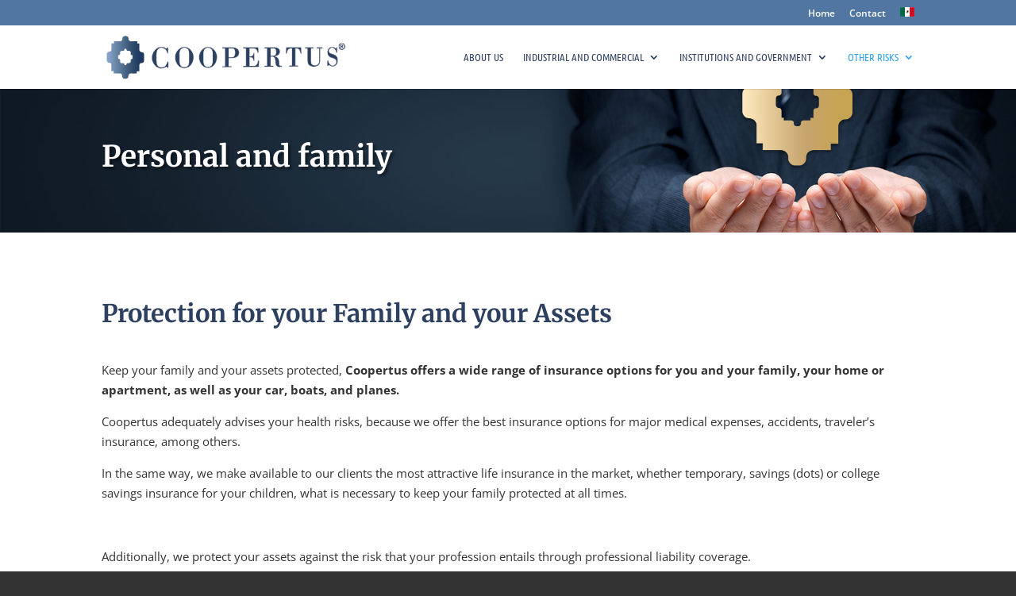

--- FILE ---
content_type: text/css
request_url: https://www.coopertus.com/wp-content/et-cache/344/et-divi-dynamic-344-late.css?ver=1737512862
body_size: -208
content:
@font-face{font-family:ETmodules;font-display:block;src:url(//www.coopertus.com/wp-content/themes/Divi/core/admin/fonts/modules/all/modules.eot);src:url(//www.coopertus.com/wp-content/themes/Divi/core/admin/fonts/modules/all/modules.eot?#iefix) format("embedded-opentype"),url(//www.coopertus.com/wp-content/themes/Divi/core/admin/fonts/modules/all/modules.ttf) format("truetype"),url(//www.coopertus.com/wp-content/themes/Divi/core/admin/fonts/modules/all/modules.woff) format("woff"),url(//www.coopertus.com/wp-content/themes/Divi/core/admin/fonts/modules/all/modules.svg#ETmodules) format("svg");font-weight:400;font-style:normal}

--- FILE ---
content_type: text/css
request_url: https://www.coopertus.com/wp-content/themes/divi-child/style.css?ver=4.19.2
body_size: -222
content:
/*--------------------------------------------------------------------------------- Theme Name:   Divi Child Theme URI:     Description:   Author:       LANDOIS Author URI:   https://www.landois.com Template:     Divi Version:      1.0.0 License:      GNU General Public License v2 or later License URI:  http://www.gnu.org/licenses/gpl-2.0.html------------------------------ ADDITIONAL CSS HERE ------------------------------*/

--- FILE ---
content_type: text/css
request_url: https://www.coopertus.com/wp-content/et-cache/344/et-core-unified-deferred-344.min.css?ver=1737512864
body_size: 1407
content:
.et_pb_fullwidth_header_0.et_pb_fullwidth_header .header-content h1,.et_pb_fullwidth_header_0.et_pb_fullwidth_header .header-content h2.et_pb_module_header,.et_pb_fullwidth_header_0.et_pb_fullwidth_header .header-content h3.et_pb_module_header,.et_pb_fullwidth_header_0.et_pb_fullwidth_header .header-content h4.et_pb_module_header,.et_pb_fullwidth_header_0.et_pb_fullwidth_header .header-content h5.et_pb_module_header,.et_pb_fullwidth_header_0.et_pb_fullwidth_header .header-content h6.et_pb_module_header{text-shadow:0.08em 0.08em 0.08em rgba(0,0,0,0.4)}.et_pb_fullwidth_header.et_pb_fullwidth_header_0{background-image:url(https://www.coopertus.com/wp-content/uploads/2019/01/slider-principal-portada-coopertus.jpg),linear-gradient(90deg,#5076a1 0%,#2e4060 100%);background-color:#2e4060}.et_pb_section_1.et_pb_section{padding-top:54px;padding-right:0px;padding-bottom:0px;padding-left:0px}.et_pb_blurb_1.et_pb_blurb:hover .et_pb_module_header,.et_pb_blurb_1.et_pb_blurb:hover .et_pb_module_header a,.et_pb_blurb_5.et_pb_blurb:hover .et_pb_module_header,.et_pb_blurb_5.et_pb_blurb:hover .et_pb_module_header a,.et_pb_blurb_4.et_pb_blurb:hover .et_pb_module_header,.et_pb_blurb_4.et_pb_blurb:hover .et_pb_module_header a,.et_pb_blurb_7.et_pb_blurb:hover .et_pb_module_header,.et_pb_blurb_7.et_pb_blurb:hover .et_pb_module_header a,.et_pb_blurb_3.et_pb_blurb:hover .et_pb_module_header,.et_pb_blurb_3.et_pb_blurb:hover .et_pb_module_header a,.et_pb_blurb_2.et_pb_blurb:hover .et_pb_module_header,.et_pb_blurb_2.et_pb_blurb:hover .et_pb_module_header a,.et_pb_blurb_6.et_pb_blurb:hover .et_pb_module_header,.et_pb_blurb_6.et_pb_blurb:hover .et_pb_module_header a,.et_pb_blurb_0.et_pb_blurb:hover .et_pb_module_header,.et_pb_blurb_0.et_pb_blurb:hover .et_pb_module_header a{color:rgba(0,0,0,0)!important}.et_pb_blurb_2.et_pb_blurb p,.et_pb_blurb_0.et_pb_blurb p,.et_pb_toggle_2.et_pb_toggle p,.et_pb_toggle_7.et_pb_toggle p,.et_pb_blurb_6.et_pb_blurb p,.et_pb_blurb_3.et_pb_blurb p,.et_pb_blurb_7.et_pb_blurb p,.et_pb_toggle_1.et_pb_toggle p,.et_pb_toggle_3.et_pb_toggle p,.et_pb_blurb_4.et_pb_blurb p,.et_pb_toggle_4.et_pb_toggle p,.et_pb_blurb_1.et_pb_blurb p,.et_pb_toggle_6.et_pb_toggle p,.et_pb_blurb_5.et_pb_blurb p,.et_pb_toggle_5.et_pb_toggle p,.et_pb_toggle_0.et_pb_toggle p{line-height:1.6em}.et_pb_blurb_0.et_pb_blurb{font-size:13px;line-height:1.6em;background-blend-mode:multiply;background-image:url(https://www.coopertus.com/wp-content/uploads/2019/02/personas_0007_autos.jpg);background-color:#2e4060;border-radius:10px 10px 10px 10px;overflow:hidden;padding-top:45px!important;padding-right:15px!important;padding-bottom:15px!important;padding-left:15px!important}.et_pb_blurb_0.et_pb_blurb:hover{background-repeat:no-repeat;background-blend-mode:normal;background-image:url(https://www.coopertus.com/wp-content/uploads/2019/02/personas_0007_autos.jpg);background-color:rgba(46,64,96,0)}.et_pb_blurb_4,.et_pb_blurb_2,.et_pb_blurb_5,.et_pb_blurb_0,.et_pb_blurb_6,.et_pb_blurb_7,.et_pb_blurb_3,.et_pb_blurb_1{box-shadow:0px 12px 18px -6px rgba(0,0,0,0.3)}.et_pb_blurb_0.et_pb_blurb .et_pb_module_header,.et_pb_blurb_0.et_pb_blurb .et_pb_module_header a,.et_pb_blurb_0,.et_pb_blurb_0 .et_pb_main_blurb_image .et_pb_only_image_mode_wrap,.et_pb_blurb_0 .et_pb_main_blurb_image .et-pb-icon,.et_pb_blurb_0.et_pb_blurb .et_pb_blurb_container,.et_pb_blurb_0.et_pb_blurb,.et_pb_blurb_0 .et-pb-icon,.et_pb_blurb_4.et_pb_blurb .et_pb_module_header,.et_pb_blurb_4.et_pb_blurb .et_pb_module_header a,.et_pb_blurb_4 .et_pb_main_blurb_image .et_pb_only_image_mode_wrap,.et_pb_blurb_4 .et_pb_main_blurb_image .et-pb-icon,.et_pb_blurb_4.et_pb_blurb .et_pb_blurb_container,.et_pb_blurb_4.et_pb_blurb,.et_pb_blurb_4 .et-pb-icon,.et_pb_blurb_5.et_pb_blurb .et_pb_module_header,.et_pb_blurb_5.et_pb_blurb .et_pb_module_header a,.et_pb_blurb_5,.et_pb_blurb_5 .et_pb_main_blurb_image .et_pb_only_image_mode_wrap,.et_pb_blurb_5 .et_pb_main_blurb_image .et-pb-icon,.et_pb_blurb_5.et_pb_blurb .et_pb_blurb_container,.et_pb_blurb_5.et_pb_blurb,.et_pb_blurb_5 .et-pb-icon,.et_pb_blurb_1.et_pb_blurb .et_pb_module_header,.et_pb_blurb_1.et_pb_blurb .et_pb_module_header a,.et_pb_blurb_1 .et_pb_main_blurb_image .et_pb_only_image_mode_wrap,.et_pb_blurb_1 .et_pb_main_blurb_image .et-pb-icon,.et_pb_blurb_1.et_pb_blurb .et_pb_blurb_container,.et_pb_blurb_1.et_pb_blurb,.et_pb_blurb_1 .et-pb-icon,.et_pb_blurb_7.et_pb_blurb .et_pb_module_header,.et_pb_blurb_7.et_pb_blurb .et_pb_module_header a,.et_pb_blurb_7 .et_pb_main_blurb_image .et_pb_only_image_mode_wrap,.et_pb_blurb_7 .et_pb_main_blurb_image .et-pb-icon,.et_pb_blurb_7.et_pb_blurb .et_pb_blurb_container,.et_pb_blurb_7.et_pb_blurb,.et_pb_blurb_7 .et-pb-icon{transition:color 300ms ease 0ms,border-radius 300ms ease 0ms,text-shadow 300ms ease 0ms,background-color 300ms ease 0ms,background-image 300ms ease 0ms}.et_pb_blurb_3 .et-pb-icon,.et_pb_blurb_7 .et-pb-icon,.et_pb_blurb_2 .et-pb-icon,.et_pb_blurb_6 .et-pb-icon,.et_pb_blurb_1 .et-pb-icon,.et_pb_blurb_5 .et-pb-icon,.et_pb_blurb_0 .et-pb-icon,.et_pb_blurb_4 .et-pb-icon{color:#c6a453;font-family:ETmodules!important;font-weight:400!important}.et_pb_blurb_7:hover .et-pb-icon,.et_pb_blurb_4:hover .et-pb-icon,.et_pb_blurb_1:hover .et-pb-icon,.et_pb_blurb_5:hover .et-pb-icon,.et_pb_blurb_6:hover .et-pb-icon,.et_pb_blurb_0:hover .et-pb-icon,.et_pb_blurb_2:hover .et-pb-icon,.et_pb_blurb_3:hover .et-pb-icon{color:rgba(0,0,0,0)}.et_pb_toggle_3.et_pb_toggle h5,.et_pb_toggle_3.et_pb_toggle h1.et_pb_toggle_title,.et_pb_toggle_3.et_pb_toggle h2.et_pb_toggle_title,.et_pb_toggle_3.et_pb_toggle h3.et_pb_toggle_title,.et_pb_toggle_3.et_pb_toggle h4.et_pb_toggle_title,.et_pb_toggle_3.et_pb_toggle h6.et_pb_toggle_title,.et_pb_toggle_2.et_pb_toggle h5,.et_pb_toggle_2.et_pb_toggle h1.et_pb_toggle_title,.et_pb_toggle_2.et_pb_toggle h2.et_pb_toggle_title,.et_pb_toggle_2.et_pb_toggle h3.et_pb_toggle_title,.et_pb_toggle_2.et_pb_toggle h4.et_pb_toggle_title,.et_pb_toggle_2.et_pb_toggle h6.et_pb_toggle_title,.et_pb_toggle_0.et_pb_toggle h5,.et_pb_toggle_0.et_pb_toggle h1.et_pb_toggle_title,.et_pb_toggle_0.et_pb_toggle h2.et_pb_toggle_title,.et_pb_toggle_0.et_pb_toggle h3.et_pb_toggle_title,.et_pb_toggle_0.et_pb_toggle h4.et_pb_toggle_title,.et_pb_toggle_0.et_pb_toggle h6.et_pb_toggle_title,.et_pb_toggle_1.et_pb_toggle h5,.et_pb_toggle_1.et_pb_toggle h1.et_pb_toggle_title,.et_pb_toggle_1.et_pb_toggle h2.et_pb_toggle_title,.et_pb_toggle_1.et_pb_toggle h3.et_pb_toggle_title,.et_pb_toggle_1.et_pb_toggle h4.et_pb_toggle_title,.et_pb_toggle_1.et_pb_toggle h6.et_pb_toggle_title,.et_pb_toggle_7.et_pb_toggle h5,.et_pb_toggle_7.et_pb_toggle h1.et_pb_toggle_title,.et_pb_toggle_7.et_pb_toggle h2.et_pb_toggle_title,.et_pb_toggle_7.et_pb_toggle h3.et_pb_toggle_title,.et_pb_toggle_7.et_pb_toggle h4.et_pb_toggle_title,.et_pb_toggle_7.et_pb_toggle h6.et_pb_toggle_title,.et_pb_toggle_4.et_pb_toggle h5,.et_pb_toggle_4.et_pb_toggle h1.et_pb_toggle_title,.et_pb_toggle_4.et_pb_toggle h2.et_pb_toggle_title,.et_pb_toggle_4.et_pb_toggle h3.et_pb_toggle_title,.et_pb_toggle_4.et_pb_toggle h4.et_pb_toggle_title,.et_pb_toggle_4.et_pb_toggle h6.et_pb_toggle_title,.et_pb_toggle_6.et_pb_toggle h5,.et_pb_toggle_6.et_pb_toggle h1.et_pb_toggle_title,.et_pb_toggle_6.et_pb_toggle h2.et_pb_toggle_title,.et_pb_toggle_6.et_pb_toggle h3.et_pb_toggle_title,.et_pb_toggle_6.et_pb_toggle h4.et_pb_toggle_title,.et_pb_toggle_6.et_pb_toggle h6.et_pb_toggle_title,.et_pb_toggle_5.et_pb_toggle h5,.et_pb_toggle_5.et_pb_toggle h1.et_pb_toggle_title,.et_pb_toggle_5.et_pb_toggle h2.et_pb_toggle_title,.et_pb_toggle_5.et_pb_toggle h3.et_pb_toggle_title,.et_pb_toggle_5.et_pb_toggle h4.et_pb_toggle_title,.et_pb_toggle_5.et_pb_toggle h6.et_pb_toggle_title{font-size:15px;line-height:1.6em}.et_pb_toggle_7.et_pb_toggle,.et_pb_toggle_6.et_pb_toggle,.et_pb_toggle_4.et_pb_toggle,.et_pb_toggle_2.et_pb_toggle,.et_pb_toggle_1.et_pb_toggle,.et_pb_toggle_5.et_pb_toggle,.et_pb_toggle_0.et_pb_toggle,.et_pb_toggle_3.et_pb_toggle{font-size:13px;color:#ffffff!important;line-height:1.6em}.et_pb_toggle_0.et_pb_toggle.et_pb_toggle_open,.et_pb_toggle_5.et_pb_toggle.et_pb_toggle_open,.et_pb_toggle_2.et_pb_toggle.et_pb_toggle_open,.et_pb_toggle_5.et_pb_toggle.et_pb_toggle_close,.et_pb_toggle_0.et_pb_toggle.et_pb_toggle_close,.et_pb_toggle_2.et_pb_toggle.et_pb_toggle_close,.et_pb_toggle_4.et_pb_toggle.et_pb_toggle_close,.et_pb_toggle_4.et_pb_toggle.et_pb_toggle_open,.et_pb_toggle_7.et_pb_toggle.et_pb_toggle_close,.et_pb_toggle_1.et_pb_toggle.et_pb_toggle_close,.et_pb_toggle_1.et_pb_toggle.et_pb_toggle_open,.et_pb_toggle_7.et_pb_toggle.et_pb_toggle_open,.et_pb_toggle_6.et_pb_toggle.et_pb_toggle_open,.et_pb_toggle_3.et_pb_toggle.et_pb_toggle_close,.et_pb_toggle_3.et_pb_toggle.et_pb_toggle_open,.et_pb_toggle_6.et_pb_toggle.et_pb_toggle_close{background-color:#2e4060}.et_pb_toggle_7.et_pb_toggle.et_pb_toggle_close h5.et_pb_toggle_title,.et_pb_toggle_7.et_pb_toggle.et_pb_toggle_close h1.et_pb_toggle_title,.et_pb_toggle_7.et_pb_toggle.et_pb_toggle_close h2.et_pb_toggle_title,.et_pb_toggle_7.et_pb_toggle.et_pb_toggle_close h3.et_pb_toggle_title,.et_pb_toggle_7.et_pb_toggle.et_pb_toggle_close h4.et_pb_toggle_title,.et_pb_toggle_7.et_pb_toggle.et_pb_toggle_close h6.et_pb_toggle_title,.et_pb_toggle_7.et_pb_toggle.et_pb_toggle_open h5.et_pb_toggle_title,.et_pb_toggle_7.et_pb_toggle.et_pb_toggle_open h1.et_pb_toggle_title,.et_pb_toggle_7.et_pb_toggle.et_pb_toggle_open h2.et_pb_toggle_title,.et_pb_toggle_7.et_pb_toggle.et_pb_toggle_open h3.et_pb_toggle_title,.et_pb_toggle_7.et_pb_toggle.et_pb_toggle_open h4.et_pb_toggle_title,.et_pb_toggle_7.et_pb_toggle.et_pb_toggle_open h6.et_pb_toggle_title,.et_pb_toggle_6.et_pb_toggle.et_pb_toggle_close h5.et_pb_toggle_title,.et_pb_toggle_6.et_pb_toggle.et_pb_toggle_close h1.et_pb_toggle_title,.et_pb_toggle_6.et_pb_toggle.et_pb_toggle_close h2.et_pb_toggle_title,.et_pb_toggle_6.et_pb_toggle.et_pb_toggle_close h3.et_pb_toggle_title,.et_pb_toggle_6.et_pb_toggle.et_pb_toggle_close h4.et_pb_toggle_title,.et_pb_toggle_6.et_pb_toggle.et_pb_toggle_close h6.et_pb_toggle_title,.et_pb_toggle_6.et_pb_toggle.et_pb_toggle_open h5.et_pb_toggle_title,.et_pb_toggle_6.et_pb_toggle.et_pb_toggle_open h1.et_pb_toggle_title,.et_pb_toggle_6.et_pb_toggle.et_pb_toggle_open h2.et_pb_toggle_title,.et_pb_toggle_6.et_pb_toggle.et_pb_toggle_open h3.et_pb_toggle_title,.et_pb_toggle_6.et_pb_toggle.et_pb_toggle_open h4.et_pb_toggle_title,.et_pb_toggle_6.et_pb_toggle.et_pb_toggle_open h6.et_pb_toggle_title,.et_pb_toggle_3.et_pb_toggle.et_pb_toggle_close h5.et_pb_toggle_title,.et_pb_toggle_3.et_pb_toggle.et_pb_toggle_close h1.et_pb_toggle_title,.et_pb_toggle_3.et_pb_toggle.et_pb_toggle_close h2.et_pb_toggle_title,.et_pb_toggle_3.et_pb_toggle.et_pb_toggle_close h3.et_pb_toggle_title,.et_pb_toggle_3.et_pb_toggle.et_pb_toggle_close h4.et_pb_toggle_title,.et_pb_toggle_3.et_pb_toggle.et_pb_toggle_close h6.et_pb_toggle_title,.et_pb_toggle_1.et_pb_toggle.et_pb_toggle_open h5.et_pb_toggle_title,.et_pb_toggle_1.et_pb_toggle.et_pb_toggle_open h1.et_pb_toggle_title,.et_pb_toggle_1.et_pb_toggle.et_pb_toggle_open h2.et_pb_toggle_title,.et_pb_toggle_1.et_pb_toggle.et_pb_toggle_open h3.et_pb_toggle_title,.et_pb_toggle_1.et_pb_toggle.et_pb_toggle_open h4.et_pb_toggle_title,.et_pb_toggle_1.et_pb_toggle.et_pb_toggle_open h6.et_pb_toggle_title,.et_pb_toggle_5.et_pb_toggle.et_pb_toggle_close h5.et_pb_toggle_title,.et_pb_toggle_5.et_pb_toggle.et_pb_toggle_close h1.et_pb_toggle_title,.et_pb_toggle_5.et_pb_toggle.et_pb_toggle_close h2.et_pb_toggle_title,.et_pb_toggle_5.et_pb_toggle.et_pb_toggle_close h3.et_pb_toggle_title,.et_pb_toggle_5.et_pb_toggle.et_pb_toggle_close h4.et_pb_toggle_title,.et_pb_toggle_5.et_pb_toggle.et_pb_toggle_close h6.et_pb_toggle_title,.et_pb_toggle_1.et_pb_toggle.et_pb_toggle_close h5.et_pb_toggle_title,.et_pb_toggle_1.et_pb_toggle.et_pb_toggle_close h1.et_pb_toggle_title,.et_pb_toggle_1.et_pb_toggle.et_pb_toggle_close h2.et_pb_toggle_title,.et_pb_toggle_1.et_pb_toggle.et_pb_toggle_close h3.et_pb_toggle_title,.et_pb_toggle_1.et_pb_toggle.et_pb_toggle_close h4.et_pb_toggle_title,.et_pb_toggle_1.et_pb_toggle.et_pb_toggle_close h6.et_pb_toggle_title,.et_pb_toggle_5.et_pb_toggle.et_pb_toggle_open h5.et_pb_toggle_title,.et_pb_toggle_5.et_pb_toggle.et_pb_toggle_open h1.et_pb_toggle_title,.et_pb_toggle_5.et_pb_toggle.et_pb_toggle_open h2.et_pb_toggle_title,.et_pb_toggle_5.et_pb_toggle.et_pb_toggle_open h3.et_pb_toggle_title,.et_pb_toggle_5.et_pb_toggle.et_pb_toggle_open h4.et_pb_toggle_title,.et_pb_toggle_5.et_pb_toggle.et_pb_toggle_open h6.et_pb_toggle_title,.et_pb_toggle_4.et_pb_toggle.et_pb_toggle_close h5.et_pb_toggle_title,.et_pb_toggle_4.et_pb_toggle.et_pb_toggle_close h1.et_pb_toggle_title,.et_pb_toggle_4.et_pb_toggle.et_pb_toggle_close h2.et_pb_toggle_title,.et_pb_toggle_4.et_pb_toggle.et_pb_toggle_close h3.et_pb_toggle_title,.et_pb_toggle_4.et_pb_toggle.et_pb_toggle_close h4.et_pb_toggle_title,.et_pb_toggle_4.et_pb_toggle.et_pb_toggle_close h6.et_pb_toggle_title,.et_pb_toggle_4.et_pb_toggle.et_pb_toggle_open h5.et_pb_toggle_title,.et_pb_toggle_4.et_pb_toggle.et_pb_toggle_open h1.et_pb_toggle_title,.et_pb_toggle_4.et_pb_toggle.et_pb_toggle_open h2.et_pb_toggle_title,.et_pb_toggle_4.et_pb_toggle.et_pb_toggle_open h3.et_pb_toggle_title,.et_pb_toggle_4.et_pb_toggle.et_pb_toggle_open h4.et_pb_toggle_title,.et_pb_toggle_4.et_pb_toggle.et_pb_toggle_open h6.et_pb_toggle_title,.et_pb_toggle_2.et_pb_toggle.et_pb_toggle_open h5.et_pb_toggle_title,.et_pb_toggle_2.et_pb_toggle.et_pb_toggle_open h1.et_pb_toggle_title,.et_pb_toggle_2.et_pb_toggle.et_pb_toggle_open h2.et_pb_toggle_title,.et_pb_toggle_2.et_pb_toggle.et_pb_toggle_open h3.et_pb_toggle_title,.et_pb_toggle_2.et_pb_toggle.et_pb_toggle_open h4.et_pb_toggle_title,.et_pb_toggle_2.et_pb_toggle.et_pb_toggle_open h6.et_pb_toggle_title,.et_pb_toggle_3.et_pb_toggle.et_pb_toggle_open h5.et_pb_toggle_title,.et_pb_toggle_3.et_pb_toggle.et_pb_toggle_open h1.et_pb_toggle_title,.et_pb_toggle_3.et_pb_toggle.et_pb_toggle_open h2.et_pb_toggle_title,.et_pb_toggle_3.et_pb_toggle.et_pb_toggle_open h3.et_pb_toggle_title,.et_pb_toggle_3.et_pb_toggle.et_pb_toggle_open h4.et_pb_toggle_title,.et_pb_toggle_3.et_pb_toggle.et_pb_toggle_open h6.et_pb_toggle_title,.et_pb_toggle_2.et_pb_toggle.et_pb_toggle_close h5.et_pb_toggle_title,.et_pb_toggle_2.et_pb_toggle.et_pb_toggle_close h1.et_pb_toggle_title,.et_pb_toggle_2.et_pb_toggle.et_pb_toggle_close h2.et_pb_toggle_title,.et_pb_toggle_2.et_pb_toggle.et_pb_toggle_close h3.et_pb_toggle_title,.et_pb_toggle_2.et_pb_toggle.et_pb_toggle_close h4.et_pb_toggle_title,.et_pb_toggle_2.et_pb_toggle.et_pb_toggle_close h6.et_pb_toggle_title,.et_pb_toggle_0.et_pb_toggle.et_pb_toggle_open h5.et_pb_toggle_title,.et_pb_toggle_0.et_pb_toggle.et_pb_toggle_open h1.et_pb_toggle_title,.et_pb_toggle_0.et_pb_toggle.et_pb_toggle_open h2.et_pb_toggle_title,.et_pb_toggle_0.et_pb_toggle.et_pb_toggle_open h3.et_pb_toggle_title,.et_pb_toggle_0.et_pb_toggle.et_pb_toggle_open h4.et_pb_toggle_title,.et_pb_toggle_0.et_pb_toggle.et_pb_toggle_open h6.et_pb_toggle_title,.et_pb_toggle_0.et_pb_toggle.et_pb_toggle_close h5.et_pb_toggle_title,.et_pb_toggle_0.et_pb_toggle.et_pb_toggle_close h1.et_pb_toggle_title,.et_pb_toggle_0.et_pb_toggle.et_pb_toggle_close h2.et_pb_toggle_title,.et_pb_toggle_0.et_pb_toggle.et_pb_toggle_close h3.et_pb_toggle_title,.et_pb_toggle_0.et_pb_toggle.et_pb_toggle_close h4.et_pb_toggle_title,.et_pb_toggle_0.et_pb_toggle.et_pb_toggle_close h6.et_pb_toggle_title{color:#ffffff!important}.et_pb_blurb_1.et_pb_blurb{font-size:13px;line-height:1.6em;background-blend-mode:multiply;background-image:url(https://www.coopertus.com/wp-content/uploads/2019/02/personas_0005_gastos-medicos.jpg);background-color:#2e4060;border-radius:10px 10px 10px 10px;overflow:hidden;padding-top:45px!important;padding-right:15px!important;padding-bottom:15px!important;padding-left:15px!important}.et_pb_blurb_1.et_pb_blurb:hover{background-repeat:no-repeat;background-blend-mode:multiply;background-image:url(https://www.coopertus.com/wp-content/uploads/2019/02/personas_0005_gastos-medicos.jpg);background-color:rgba(46,64,96,0)}.et_pb_blurb_2.et_pb_blurb{font-size:13px;line-height:1.6em;background-blend-mode:multiply;background-image:url(https://www.coopertus.com/wp-content/uploads/2019/02/personas_0006_vida.jpg);background-color:#2e4060;border-radius:10px 10px 10px 10px;overflow:hidden;padding-top:45px!important;padding-right:15px!important;padding-bottom:15px!important;padding-left:15px!important}.et_pb_blurb_2.et_pb_blurb:hover{background-blend-mode:multiply;background-image:url(https://www.coopertus.com/wp-content/uploads/2019/02/personas_0006_vida.jpg);background-color:rgba(46,64,96,0)}.et_pb_blurb_2.et_pb_blurb .et_pb_module_header,.et_pb_blurb_2.et_pb_blurb .et_pb_module_header a,.et_pb_blurb_2.et_pb_blurb .et_pb_blurb_container,.et_pb_blurb_2.et_pb_blurb,.et_pb_blurb_2 .et-pb-icon,.et_pb_blurb_3.et_pb_blurb .et_pb_module_header,.et_pb_blurb_3.et_pb_blurb .et_pb_module_header a,.et_pb_blurb_3.et_pb_blurb .et_pb_blurb_container,.et_pb_blurb_3.et_pb_blurb,.et_pb_blurb_3 .et-pb-icon,.et_pb_blurb_6.et_pb_blurb .et_pb_module_header,.et_pb_blurb_6.et_pb_blurb .et_pb_module_header a,.et_pb_blurb_6.et_pb_blurb .et_pb_blurb_container,.et_pb_blurb_6.et_pb_blurb,.et_pb_blurb_6 .et-pb-icon{transition:color 300ms ease 0ms,text-shadow 300ms ease 0ms,background-color 300ms ease 0ms,background-image 300ms ease 0ms}.et_pb_blurb_3.et_pb_blurb{font-size:13px;line-height:1.6em;background-blend-mode:multiply;background-image:url(https://www.coopertus.com/wp-content/uploads/2019/02/personas_0003_hogar.jpg);background-color:#2e4060;border-radius:10px 10px 10px 10px;overflow:hidden;padding-top:45px!important;padding-right:15px!important;padding-bottom:15px!important;padding-left:15px!important}.et_pb_blurb_3.et_pb_blurb:hover{background-blend-mode:multiply;background-image:url(https://www.coopertus.com/wp-content/uploads/2019/02/personas_0003_hogar.jpg);background-color:rgba(46,64,96,0)}.et_pb_blurb_4.et_pb_blurb{font-size:13px;line-height:1.6em;background-blend-mode:multiply;background-image:url(https://www.coopertus.com/wp-content/uploads/2019/02/personas_0002_viajero.jpg);background-color:#2e4060;border-radius:10px 10px 10px 10px;overflow:hidden;padding-top:45px!important;padding-right:15px!important;padding-bottom:15px!important;padding-left:15px!important}.et_pb_blurb_4.et_pb_blurb:hover{background-repeat:no-repeat;background-blend-mode:multiply;background-image:url(https://www.coopertus.com/wp-content/uploads/2019/02/personas_0002_viajero.jpg);background-color:rgba(46,64,96,0)}.et_pb_blurb_5.et_pb_blurb{font-size:13px;line-height:1.6em;background-blend-mode:multiply;background-image:url(https://www.coopertus.com/wp-content/uploads/2019/02/personas_0004_responsabilidad.jpg);background-color:#2e4060;border-radius:10px 10px 10px 10px;overflow:hidden;padding-top:45px!important;padding-right:15px!important;padding-bottom:15px!important;padding-left:15px!important}.et_pb_blurb_5.et_pb_blurb:hover{background-repeat:no-repeat;background-blend-mode:normal;background-image:url(https://www.coopertus.com/wp-content/uploads/2019/02/personas_0004_responsabilidad.jpg);background-color:rgba(46,64,96,0)}.et_pb_blurb_6.et_pb_blurb{font-size:13px;line-height:1.6em;background-blend-mode:multiply;background-image:url(https://www.coopertus.com/wp-content/uploads/2019/02/personas_0001_aeronaves.jpg);background-color:#2e4060;border-radius:10px 10px 10px 10px;overflow:hidden;padding-top:45px!important;padding-right:15px!important;padding-bottom:15px!important;padding-left:15px!important}.et_pb_blurb_6.et_pb_blurb:hover{background-blend-mode:multiply;background-image:url(https://www.coopertus.com/wp-content/uploads/2019/02/personas_0001_aeronaves.jpg);background-color:rgba(46,64,96,0)}.et_pb_blurb_7.et_pb_blurb{font-size:13px;line-height:1.6em;background-blend-mode:multiply;background-image:url(https://www.coopertus.com/wp-content/uploads/2019/02/personas_0000_Capa-1.jpg);background-color:#2e4060;border-radius:10px 10px 10px 10px;overflow:hidden;padding-top:45px!important;padding-right:15px!important;padding-bottom:15px!important;padding-left:15px!important}.et_pb_blurb_7.et_pb_blurb:hover{background-repeat:no-repeat;background-blend-mode:multiply;background-image:url(https://www.coopertus.com/wp-content/uploads/2019/02/personas_0000_Capa-1.jpg);background-color:rgba(46,64,96,0)}.et_pb_button_0,.et_pb_button_0:after{transition:all 300ms ease 0ms}

--- FILE ---
content_type: text/css
request_url: https://www.coopertus.com/wp-content/et-cache/344/et-divi-dynamic-344-late.css
body_size: -185
content:
@font-face{font-family:ETmodules;font-display:block;src:url(//www.coopertus.com/wp-content/themes/Divi/core/admin/fonts/modules/all/modules.eot);src:url(//www.coopertus.com/wp-content/themes/Divi/core/admin/fonts/modules/all/modules.eot?#iefix) format("embedded-opentype"),url(//www.coopertus.com/wp-content/themes/Divi/core/admin/fonts/modules/all/modules.ttf) format("truetype"),url(//www.coopertus.com/wp-content/themes/Divi/core/admin/fonts/modules/all/modules.woff) format("woff"),url(//www.coopertus.com/wp-content/themes/Divi/core/admin/fonts/modules/all/modules.svg#ETmodules) format("svg");font-weight:400;font-style:normal}